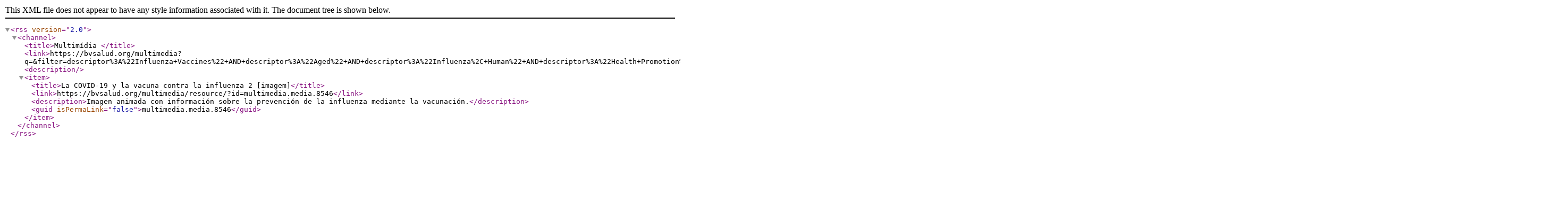

--- FILE ---
content_type: text/xml; charset=UTF-8
request_url: https://bvsalud.org/multimedia/multimedia-feed?q=&filter=descriptor%3A%22Influenza+Vaccines%22+AND+descriptor%3A%22Aged%22+AND+descriptor%3A%22Influenza%2C+Human%22+AND+descriptor%3A%22Health+Promotion%22+AND+descriptor%3A%22Aged%22+AND+descriptor%3A%22Aged%22+AND+descriptor%3A%22Aged%22+AND+descriptor%3A%22Pandemics%22+AND+descriptor%3A%22Influenza+Vaccines%22+AND+descriptor%3A%22Health+Promotion%22
body_size: 419
content:
<?xml version="1.0" encoding="UTF-8" ?>
<rss version="2.0">
    <channel>
        <title>Multimídia </title>
        <link>https://bvsalud.org/multimedia?q=&amp;filter=descriptor%3A%22Influenza+Vaccines%22+AND+descriptor%3A%22Aged%22+AND+descriptor%3A%22Influenza%2C+Human%22+AND+descriptor%3A%22Health+Promotion%22+AND+descriptor%3A%22Aged%22+AND+descriptor%3A%22Aged%22+AND+descriptor%3A%22Aged%22+AND+descriptor%3A%22Pandemics%22+AND+descriptor%3A%22Influenza+Vaccines%22+AND+descriptor%3A%22Health+Promotion%22</link>
        <description></description>
        <item>
   <title>La COVID-19 y la vacuna contra la influenza 2 [imagem]</title>
   <link>https://bvsalud.org/multimedia/resource/?id=multimedia.media.8546</link>
   <description>Imagen animada con información sobre la prevención de la influenza mediante la vacunación.</description>
   <guid isPermaLink="false">multimedia.media.8546</guid>
</item>
    </channel>
</rss>
